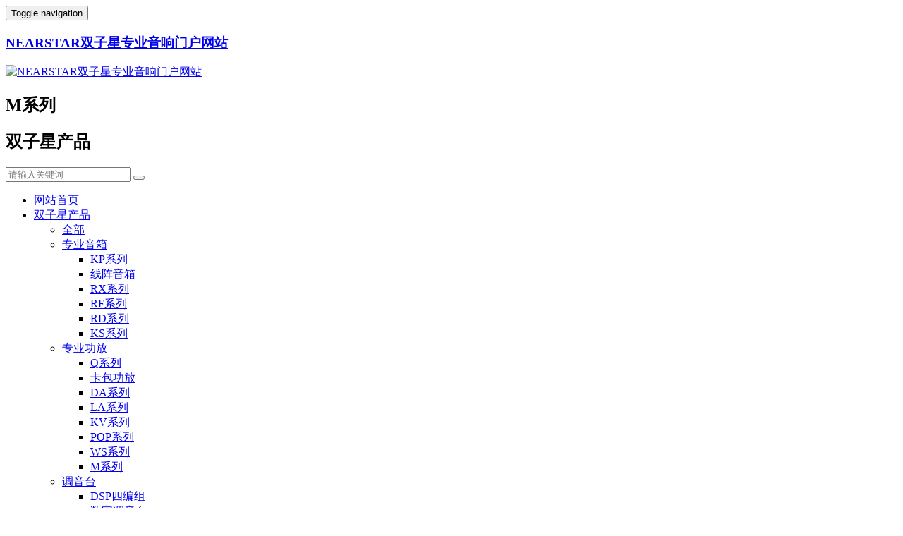

--- FILE ---
content_type: text/html;charset=utf-8
request_url: http://nearstar.com.cn/product/list-167-cn.html
body_size: 5248
content:
<!DOCTYPE HTML>
<html>
<head>
<title>M系列-专业功放-双子星产品-NEARSTAR双子星专业音响门户网站</title>
<meta name="renderer" content="webkit">
<meta charset="utf-8" />
<meta http-equiv="X-UA-Compatible" content="IE=edge,chrome=1">
<meta name="viewport" content="width=device-width, initial-scale=1.0, user-scalable=0, minimal-ui">
<meta name="generator" content="Metinfo 5.3.19"  data-variable="http://www.nearstar.com.cn/,cn,167,,3,nearstar" />
<meta name="description" content="广州市健马电器有限公司NEARSTAR双子星专业音响产品平台：包括专业音箱、功放、调音台、处理器、反馈抑制器、时序器、话筒等周边设备" />
<meta name="keywords" content="NEARSTAR,双子星官网,音箱,调音台,功放,话筒" />
<link href="http://www.nearstar.com.cn/favicon.ico" rel="shortcut icon" type="image/x-icon" />
<link rel='stylesheet' href='http://www.nearstar.com.cn/templates/nearstar/cache/met.css?2021092501'>
</head>
<body class="met-navfixed">
<!--[if lte IE 8]>
	<div class="text-center padding-top-50 padding-bottom-50 bg-blue-grey-100">
	<p class="browserupgrade font-size-18">你正在使用一个<strong>过时</strong>的浏览器。请<a href="http://browsehappy.com/" target="_blank">升级您的浏览器</a>，以提高您的体验。</p>
	</div>
<![endif]-->
<nav class="navbar navbar-default met-nav navbar-fixed-top" role="navigation">
    <div class="container">
		<div class="row">
			<div class="navbar-header">
				<button type="button" class="navbar-toggle hamburger hamburger-close collapsed"
				data-target="#navbar-default-collapse" data-toggle="collapse">
					<span class="sr-only">Toggle navigation</span>
					<span class="hamburger-bar"></span>
				</button>

				<a href="http://www.nearstar.com.cn/" class="navbar-brand navbar-logo vertical-align" title="NEARSTAR双子星专业音响门户网站">
					<h3 class='hide'>NEARSTAR双子星专业音响门户网站</h3>
					<div class="vertical-align-middle"><img src="../upload/202504/1744513793.png" alt="NEARSTAR双子星专业音响门户网站" title="NEARSTAR双子星专业音响门户网站" /></div>
				</a>


				<h1 class='hide'>M系列</h1>

				<h2 class='hide'>双子星产品</h2>


			</div>
			<div class="collapse navbar-collapse navbar-collapse-toolbar" id="navbar-default-collapse">
			<div class="navbar-nav navbar-right vertical-align padding-left-0 margin-top-15 margin-bottom-0 met-head-user">
			    <form class="su_form" action="http://www.nearstar.com.cn/search/search.php?">
				    <input type="hidden" name="search" value="search">
					<input type="hidden" name="lang" value="cn">
					<input type="hidden" name="class1" value="">
					<input class="search_text" type="text" name="searchword" placeholder="请输入关键词" value=""  aria-describedby="basic-addon">
					<button class="search_submie" type="submit"><i class="icon fa-search"></i></button>
				</form>
			</div>


<ul class="nav navbar-nav navbar-right navlist">
	<li><a href="http://www.nearstar.com.cn/" title="网站首页" class="link ">网站首页</a></li>


	<li class="dropdown margin-left-0">
		<a
			class="dropdown-toggle link active"
			data-toggle="dropdown"
			data-hover="dropdown"
			href="../product/"
			aria-expanded="false"
			
			title="双子星产品"
		>双子星产品 <span class="caret"></span></a>
		<ul class="dropdown-menu dropdown-menu-right animate">

			<li class='nav-parent visible-xs'><a href="../product/"  title="全部">全部</a></li>

			<li class="dropdown-submenu">
				<a href="../product/list-8-cn.html" class="" >专业音箱</a>
				<ul class="dropdown-menu animate">

					<li><a href="../product/list-181-cn.html" class="">KP系列</a></li>

					<li><a href="../product/list-182-cn.html" class="">线阵音箱</a></li>

					<li><a href="../product/list-156-cn.html" class="">RX系列</a></li>

					<li><a href="../product/list-149-cn.html" class="">RF系列</a></li>

					<li><a href="../product/list-177-cn.html" class="">RD系列</a></li>

					<li><a href="../product/list-148-cn.html" class="">KS系列</a></li>

				</ul>
			</li>

			<li class="dropdown-submenu">
				<a href="../product/list-7-cn.html" class="active" >专业功放</a>
				<ul class="dropdown-menu animate">

					<li><a href="../product/list-184-cn.html" class="">Q系列</a></li>

					<li><a href="../product/list-185-cn.html" class="">卡包功放</a></li>

					<li><a href="../product/list-204-cn.html" class="">DA系列</a></li>

					<li><a href="../product/list-141-cn.html" class="">LA系列</a></li>

					<li><a href="../product/list-138-cn.html" class="">KV系列</a></li>

					<li><a href="../product/list-165-cn.html" class="">POP系列</a></li>

					<li><a href="../product/list-173-cn.html" class="">WS系列</a></li>

					<li><a href="../product/list-167-cn.html" class="active">M系列</a></li>

				</ul>
			</li>

			<li class="dropdown-submenu">
				<a href="../product/list-175-cn.html" class="" >调音台</a>
				<ul class="dropdown-menu animate">

					<li><a href="../product/list-187-cn.html" class="">DSP四编组</a></li>

					<li><a href="../product/list-188-cn.html" class="">数字调音台</a></li>

					<li><a href="../product/list-189-cn.html" class="">机架式调音台</a></li>

					<li><a href="../product/list-178-cn.html" class="">MG系列</a></li>

					<li><a href="../product/list-179-cn.html" class="">DMX系列</a></li>

					<li><a href="../product/list-180-cn.html" class="">DSP两编组</a></li>

				</ul>
			</li>

			<li><a href="../product/list-174-cn.html" class=""  title="话筒">话筒</a></li>

			<li><a href="../product/list-176-cn.html" class=""  title="周边">周边</a></li>

			<li><a href="../product/list-6-cn.html" class=""  title="其他定制类">其他定制类</a></li>

		</ul>
	</li>


	<li class="dropdown margin-left-0">
		<a
			class="dropdown-toggle link "
			data-toggle="dropdown"
			data-hover="dropdown"
			href="../tanghan/"
			aria-expanded="false"
			
			title="健马产品"
		>健马产品 <span class="caret"></span></a>
		<ul class="dropdown-menu dropdown-menu-right animate">

			<li class='nav-parent visible-xs'><a href="../tanghan/"  title="全部">全部</a></li>

			<li><a href="../tanghan/list-191-cn.html" class=""  title="专业音箱">专业音箱</a></li>

			<li><a href="../tanghan/list-192-cn.html" class=""  title="专业功放">专业功放</a></li>

			<li><a href="../tanghan/list-193-cn.html" class=""  title="调音台">调音台</a></li>

			<li><a href="../tanghan/list-194-cn.html" class=""  title="周边">周边</a></li>

			<li><a href="../tanghan/list-195-cn.html" class=""  title="话筒">话筒</a></li>

		</ul>
	</li>


	<li class="dropdown margin-left-0">
		<a
			class="dropdown-toggle link "
			data-toggle="dropdown"
			data-hover="dropdown"
			href="../vr/"
			aria-expanded="false"
			
			title="英国VR"
		>英国VR <span class="caret"></span></a>
		<ul class="dropdown-menu dropdown-menu-right animate">

			<li class='nav-parent visible-xs'><a href="../vr/"  title="全部">全部</a></li>

			<li><a href="../vr/list-205-cn.html" class=""  title="LOUDSPEAKER">LOUDSPEAKER</a></li>

			<li><a href="../vr/list-206-cn.html" class=""  title="POWER AMPLIFIER">POWER AMPLIFIER</a></li>

		</ul>
	</li>


	<li class="dropdown margin-left-0">
		<a
			class="dropdown-toggle link "
			data-toggle="dropdown"
			data-hover="dropdown"
			href="../jishuzhichi/"
			aria-expanded="false"
			
			title="技术支持"
		>技术支持 <span class="caret"></span></a>
		<ul class="dropdown-menu dropdown-menu-right animate">

			<li class='nav-parent visible-xs'><a href="../jishuzhichi/"  title="全部">全部</a></li>

			<li><a href="../download/" class=""  title="产品说明书">产品说明书</a></li>

			<li><a href="../jishuzhichi/list-103-cn.html" class=""  title="操作视频">操作视频</a></li>

			<li class="dropdown-submenu">
				<a href="../solutions/110-cn.html" class="" >解决方案</a>
				<ul class="dropdown-menu animate">

					<li><a href="../solutions/110-cn.html" class="">会议室基本套餐</a></li>

					<li><a href="../solutions/111-cn.html" class="">KTV基本套装</a></li>

					<li><a href="../solutions/116-cn.html" class="">宴会厅/多功能厅套装</a></li>

					<li><a href="../solutions/117-cn.html" class="">小型演出基本套装</a></li>

				</ul>
			</li>

			<li><a href="../ruanjianxiazai/" class=""  title="软件下载">软件下载</a></li>

			<li class="dropdown-submenu">
				<a href="../case/" class="" >工程案例</a>
				<ul class="dropdown-menu animate">

					<li><a href="../case/list-107-cn.html" class="">政企案例</a></li>

					<li><a href="../case/list-108-cn.html" class="">学校案例</a></li>

					<li><a href="../case/list-109-cn.html" class="">娱乐案例</a></li>

				</ul>
			</li>

			<li><a href="../jishuzhichi/list-104-cn.html" class=""  title="产品应用">产品应用</a></li>

			<li><a href="../jishuzhichi/list-105-cn.html" class=""  title="产品动态">产品动态</a></li>

		</ul>
	</li>


	<li class="dropdown margin-left-0">
		<a
			class="dropdown-toggle link "
			data-toggle="dropdown"
			data-hover="dropdown"
			href="../about/健马简介-cn.html"
			aria-expanded="false"
			
			title="公司介绍"
		>公司介绍 <span class="caret"></span></a>
		<ul class="dropdown-menu dropdown-menu-right animate">

			<li><a href="../about/健马简介-cn.html" class=""  title="公司简介">公司简介</a></li>

			<li><a href="../zizhi/" class=""  title="公司资质">公司资质</a></li>

			<li><a href="../about/NEARSTAR音响-cn.html" class=""  title="NEARSTAR品牌介绍">NEARSTAR品牌介绍</a></li>

			<li><a href="../about/196-cn.html" class=""  title="TANGHAN品牌介绍">TANGHAN品牌介绍</a></li>

			<li><a href="../about/VR音响简介-cn.html" class=""  title="英国VR品牌介绍">英国VR品牌介绍</a></li>

		</ul>
	</li>


	<li class="margin-left-0"><a href="../abouts/"  title="联系我们" class="link ">联系我们</a></li>

</ul>

			</div>
		</div>
	</div>
</nav>

<div class="met-banner-ny vertical-align text-center" style=''>
	<h1 class="vertical-align-middle" style='color:#ffffff;'>双子星产品</h1>
</div>

<div class="met-product animsition type-1">
	<div class="container">
        <div class="row">

		<div class="nav-side col-md-3 bordernone">
			<div class="sidebar-tile">

						<h2><i class="fa fa-home"></i> 双子星产品</h2>
						<ul class="met-column-nav-ul">

							<li class="dropdown ">

								<a href="../product/list-8-cn.html" title="专业音箱" class="dropdown-toggle link " data-toggle="dropdown">
									专业音箱<span class="fa fa-angle-right"></span>
								</a>
								<ul class="dropdown-menu sidebar-down">

									<li><a href="../product/list-181-cn.html"  title="KP系列">KP系列</a></li>

									<li><a href="../product/list-182-cn.html"  title="线阵音箱">线阵音箱</a></li>

									<li><a href="../product/list-156-cn.html"  title="RX系列">RX系列</a></li>

									<li><a href="../product/list-149-cn.html"  title="RF系列">RF系列</a></li>

									<li><a href="../product/list-177-cn.html"  title="RD系列">RD系列</a></li>

									<li><a href="../product/list-148-cn.html"  title="KS系列">KS系列</a></li>

								</ul>

							</li>

							<li class="dropdown active">

								<a href="../product/list-7-cn.html" title="专业功放" class="dropdown-toggle link active" data-toggle="dropdown">
									专业功放<span class="fa fa-angle-right"></span>
								</a>
								<ul class="dropdown-menu sidebar-down">

									<li><a href="../product/list-184-cn.html"  title="Q系列">Q系列</a></li>

									<li><a href="../product/list-185-cn.html"  title="卡包功放">卡包功放</a></li>

									<li><a href="../product/list-204-cn.html"  title="DA系列">DA系列</a></li>

									<li><a href="../product/list-141-cn.html"  title="LA系列">LA系列</a></li>

									<li><a href="../product/list-138-cn.html"  title="KV系列">KV系列</a></li>

									<li><a href="../product/list-165-cn.html"  title="POP系列">POP系列</a></li>

									<li><a href="../product/list-173-cn.html"  title="WS系列">WS系列</a></li>

									<li><a href="../product/list-167-cn.html" class="active" title="M系列">M系列</a></li>

								</ul>

							</li>

							<li class="dropdown ">

								<a href="../product/list-175-cn.html" title="调音台" class="dropdown-toggle link " data-toggle="dropdown">
									调音台<span class="fa fa-angle-right"></span>
								</a>
								<ul class="dropdown-menu sidebar-down">

									<li><a href="../product/list-187-cn.html"  title="DSP四编组">DSP四编组</a></li>

									<li><a href="../product/list-188-cn.html"  title="数字调音台">数字调音台</a></li>

									<li><a href="../product/list-189-cn.html"  title="机架式调音台">机架式调音台</a></li>

									<li><a href="../product/list-178-cn.html"  title="MG系列">MG系列</a></li>

									<li><a href="../product/list-179-cn.html"  title="DMX系列">DMX系列</a></li>

									<li><a href="../product/list-180-cn.html"  title="DSP两编组">DSP两编组</a></li>

								</ul>

							</li>

							<li class=" ">

								<a href="../product/list-174-cn.html" title="话筒" class="link">话筒 <span class="fa fa-angle-right"></span></a>

							</li>

							<li class=" ">

								<a href="../product/list-176-cn.html" title="周边" class="link">周边 <span class="fa fa-angle-right"></span></a>

							</li>

							<li class=" ">

								<a href="../product/list-6-cn.html" title="其他定制类" class="link">其他定制类 <span class="fa fa-angle-right"></span></a>

							</li>

						</ul>
					<div class="margin-bottom-35"></div>

					
</div>
		</div>

            <div class="col-md-9 content-right">

<div class="su-position">
	<i class="fa fa-home"></i>
	<a href="http://www.nearstar.com.cn/" title="网站首页" class="link ">网站首页</a> > <a href=../product/ >双子星产品</a> > <a href=../product/list-7-cn.html >专业功放</a> > <a href=../product/list-167-cn.html >M系列</a>
</div>
 
                <ul class="blocks-100 blocks-sm-2 blocks-md-3 blocks-xlg-3  met-page-ajax met-grid" id="met-grid">



                </ul>


<div class="hidden-xs">
		    <div class='met_pager'>
			
		    </div>
		</div>
<div class="met-page-ajax-body visible-xs-block invisible" data-plugin="appear" data-animate="slide-bottom" data-repeat="false">
	<button type="button" class="btn btn-default btn-block btn-squared ladda-button" id="met-page-btn" data-style="slide-left" data-url="http://www.nearstar.com.cn/product/?lang=cn&class1=3&class2=7&class3=167&mbpagelist=1" data-page="1"><i class="icon wb-chevron-down margin-right-5" aria-hidden="true"></i>更多产品</button>
</div>

            </div>
        </div>
	</div>
</div>

<div class="met-footnav text-center">
    <div class="container">
		<div class="row mob-masonry">

			<div class="col-md-2 col-sm-3 col-xs-6 list masonry-item">
				<h4><a href="../brands/"  title="运营品牌">运营品牌</a></h4>

				<ul>

					<li><a href="http://www.nearstar.com.cn/product/"  title="双子星音响" target='_self'>双子星音响</a></li>

					<li><a href="http://www.nearstar.com.cn/tanghan/"  title="健马音响" target='_self'>健马音响</a></li>

					<li><a href="http://www.nearstar.com.cn/vr/"  title="英国VR" target='_self'>英国VR</a></li>

					<li><a href="http://www.zougav.com"  title="楚格音响" target='_self'>楚格音响</a></li>

				</ul>

			</div>

			<div class="col-md-2 col-sm-3 col-xs-6 list masonry-item">
				<h4><a href="../case/"  title="工程案例">工程案例</a></h4>

				<ul>

					<li><a href="../case/list-107-cn.html"  title="政企案例" target='_self'>政企案例</a></li>

					<li><a href="../case/list-108-cn.html"  title="学校案例" target='_self'>学校案例</a></li>

					<li><a href="../case/list-109-cn.html"  title="娱乐案例" target='_self'>娱乐案例</a></li>

				</ul>

			</div>

			<div class="col-md-2 col-sm-3 col-xs-6 list masonry-item">
				<h4><a href="../jishuzhichi/"  title="技术支持">技术支持</a></h4>

				<ul>

					<li><a href="../download/"  title="产品说明书" target='_self'>产品说明书</a></li>

					<li><a href="../jishuzhichi/list-103-cn.html"  title="操作视频" target='_self'>操作视频</a></li>

					<li><a href="../solutions/110-cn.html"  title="解决方案" target='_self'>解决方案</a></li>

					<li><a href="../ruanjianxiazai/"  title="软件下载" target='_self'>软件下载</a></li>

					<li><a href="../case/"  title="工程案例" target='_self'>工程案例</a></li>

					<li><a href="../jishuzhichi/list-104-cn.html"  title="产品应用" target='_self'>产品应用</a></li>

					<li><a href="../jishuzhichi/list-105-cn.html"  title="产品动态" target='_self'>产品动态</a></li>

				</ul>

			</div>

			<div class="col-md-2 col-sm-3 col-xs-6 list masonry-item">
				<h4><a href="../about/健马简介-cn.html"  title="公司介绍">公司介绍</a></h4>

				<ul>

					<li><a href="../about/健马简介-cn.html"  title="公司简介" target='_self'>公司简介</a></li>

					<li><a href="../zizhi/"  title="公司资质" target='_self'>公司资质</a></li>

					<li><a href="../about/NEARSTAR音响-cn.html"  title="NEARSTAR品牌介绍" target='_self'>NEARSTAR品牌介绍</a></li>

					<li><a href="../about/196-cn.html"  title="TANGHAN品牌介绍" target='_self'>TANGHAN品牌介绍</a></li>

					<li><a href="../about/VR音响简介-cn.html"  title="英国VR品牌介绍" target='_self'>英国VR品牌介绍</a></li>

				</ul>

			</div>

			<div class="col-md-3 col-ms-12 col-xs-12 info masonry-item">
				<p class="title">广州市健马电器有限公司</p>
				<em><a href="tel:18675714077" title="18675714077" target='_self'>18675714077</a></em>
				<p>地址：广州市花都区花山镇平西村村委路5号</p>
				<p>邮箱：68604941@qq.com</p>


				<a id="met-weixin" class="ic"><i class="fa fa-weixin" data-plugin="webuiPopover" data-trigger="hover" data-animation="pop" data-placement='top' data-width='160' data-padding='0' data-content="<img src='../upload/201809/1537503847.jpg' alt='M系列-专业功放-双子星产品-NEARSTAR双子星专业音响门户网站' style='width: 150px;display:block;margin:auto;'>"></i></a>

				<a class="ic" href="http://wpa.qq.com/msgrd?v=3&uin=68604941&site=qq&menu=yes" rel="nofollow" target="_blank">
					<i class="fa fa-qq"></i>
				</a>

				<a class="ic" href="mailto:nearstar@vip.163.com" rel="nofollow"><i class="icon fa-envelope"></i></a>


			</div>
		</div>
	</div>
</div>

<footer>
    <div class="container text-center">
		<p><p>© 2018-2020 广州市健马电器有限公司 未经许可 严禁复制 Powered&nbsp;by&nbsp;<a href="http://www.metinfo.cn/" target="_blank" rel="nofollow">MetInfo</a> <a href="https://beian.miit.gov.cn/" target="_blank" title="粤ICP备14064068号">粤ICP备14064068号</a></p></p>


    </div>
</footer>
<button type="button" class="btn btn-icon su_btn btn-squared met-scroll-top hide"><i class="icon wb-chevron-up" aria-hidden="true"></i></button>

<script src="http://www.nearstar.com.cn/templates/nearstar/cache/met.js?2021092501"></script>

</body>
</html>